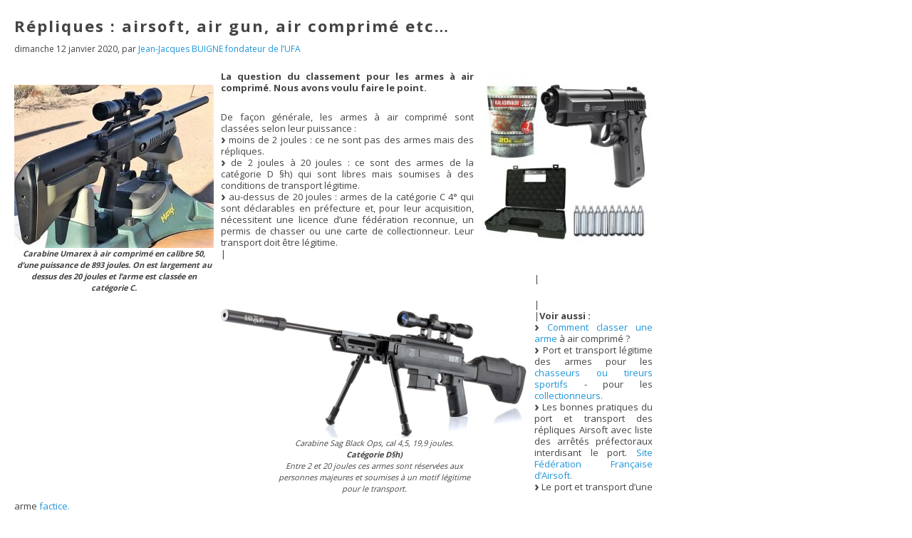

--- FILE ---
content_type: text/html; charset=utf-8
request_url: https://www.armes-ufa.com/spip.php?page=imprimer&id_article=2584
body_size: 4116
content:
<!DOCTYPE html PUBLIC "-//W3C//DTD XHTML 1.0 Transitional//EN" "http://www.w3.org/TR/xhtml1/DTD/xhtml1-transitional.dtd">
<!--[if lt IE 7 ]> <html dir="ltr" lang="fr" xmlns="http://www.w3.org/1999/xhtml" xml:lang="fr" class="ltr fr no-js ie ie6"> <![endif]-->
<!--[if IE 7 ]> <html dir="ltr" lang="fr" xmlns="http://www.w3.org/1999/xhtml" xml:lang="fr" class="ltr fr no-js ie ie7"> <![endif]-->
<!--[if IE 8 ]> <html dir="ltr" lang="fr" xmlns="http://www.w3.org/1999/xhtml" xml:lang="fr" class="ltr fr no-js ie ie8"> <![endif]-->
<!--[if IE 9 ]> <html dir="ltr" lang="fr" xmlns="http://www.w3.org/1999/xhtml" xml:lang="fr" class="ltr fr no-js ie ie9"> <![endif]-->
<!--[if (gt IE 9)|!(IE)]><!--> <html dir="ltr" lang="fr" xmlns="http://www.w3.org/1999/xhtml" xml:lang="fr" class="ltr fr no-js"> <!--<![endif]-->
<head>
<script type='text/javascript'>/*<![CDATA[*/(function(H){H.className=H.className.replace(/\bno-js\b/,'js')})(document.documentElement);/*]]>*/</script>
<title>Répliques : airsoft, air gun, air comprimé etc… - Site officiel de l'Union Française des amateurs d'Armes</title>
<meta name="description" content=" La question du classement pour les armes &#224; air comprim&#233;. Nous avons voulu faire le point. " />
<link rel="canonical" href="https://www.armes-ufa.com/spip.php?article2584" />
<meta http-equiv="Content-Type" content="text/html; charset=utf-8" />


<link rel="alternate" type="application/rss+xml" title="Syndiquer tout le site" href="spip.php?page=backend" />


<meta name="viewport" content="width=device-width" />
<link rel="stylesheet" href="squelettes-dist/css/reset.css" type="text/css" />
<link rel="stylesheet" href="squelettes-dist/css/font.css" type="text/css" />
<link rel="stylesheet" href="plugins/squelettesufa/css/typo.css" type="text/css" />
<link rel="stylesheet" href="plugins/squelettesufa/css/form.css" type="text/css" />
<link rel="stylesheet" href="plugins/squelettesufa/css/clear.css" type="text/css" />

<link rel="stylesheet" href="plugins/squelettesufa/css/layout.css" type="text/css" />
<link href='https://fonts.googleapis.com/css?family=Open+Sans:400,300,600,700,800' rel='stylesheet' type='text/css'>


<link rel="stylesheet" href="plugins/squelettesufa/css/spip.css" type="text/css" />
<script>
var mediabox_settings={"auto_detect":true,"ns":"box","tt_img":true,"sel_g":"#documents_portfolio a[type='image\/jpeg'],#documents_portfolio a[type='image\/png'],#documents_portfolio a[type='image\/gif']","sel_c":".mediabox","str_ssStart":"Diaporama","str_ssStop":"Arr\u00eater","str_cur":"{current}\/{total}","str_prev":"Pr\u00e9c\u00e9dent","str_next":"Suivant","str_close":"Fermer","str_loading":"Chargement\u2026","str_petc":"Taper \u2019Echap\u2019 pour fermer","str_dialTitDef":"Boite de dialogue","str_dialTitMed":"Affichage d\u2019un media","splash_url":"","lity":{"skin":"_simple-dark","maxWidth":"90%","maxHeight":"90%","minWidth":"400px","minHeight":"","slideshow_speed":"2500","opacite":"0.9","defaultCaptionState":"expanded"}};
</script>
<!-- insert_head_css -->
<link rel="stylesheet" href="plugins-dist/mediabox/lib/lity/lity.css?1764929670" type="text/css" media="all" />
<link rel="stylesheet" href="plugins-dist/mediabox/lity/css/lity.mediabox.css?1764929670" type="text/css" media="all" />
<link rel="stylesheet" href="plugins-dist/mediabox/lity/skins/_simple-dark/lity.css?1764929670" type="text/css" media="all" /><link rel='stylesheet' type='text/css' media='all' href='plugins-dist/porte_plume/css/barre_outils.css?1764929672' />
<link rel='stylesheet' type='text/css' media='all' href='local/cache-css/cssdyn-css_barre_outils_icones_css-23ea04d5.css?1762209174' />
<link rel="stylesheet" type="text/css" href="plugins/auto/orthotypo/v2.2.0/css/typo_guillemets.css" media="all" />
<script type='text/javascript'>/*<![CDATA[*/
(function(i,s,o,g,r,a,m){i['GoogleAnalyticsObject']=r;i[r]=i[r]||function(){ (i[r].q=i[r].q||[]).push(arguments)},i[r].l=1*new Date();a=s.createElement(o), m=s.getElementsByTagName(o)[0];a.async=1;a.src=g;m.parentNode.insertBefore(a,m) })
(window,document,'script','//www.google-analytics.com/analytics.js','ga');
ga('create', 'UA-4194034-7');
ga('send', 'pageview');
/*]]>*/</script>
<link rel="stylesheet" href="plugins/auto/typoenluminee/v4.0.0/css/enluminurestypo.css" type="text/css" media="all" />


<link rel="stylesheet" href="plugins/squelettesufa/css/style.css" type="text/css" />

<link rel="stylesheet" href="plugins/squelettesufa/css/widget.css" type="text/css" />



<script src="prive/javascript/jquery.js?1764928640" type="text/javascript"></script>

<script src="prive/javascript/jquery.form.js?1764928640" type="text/javascript"></script>

<script src="prive/javascript/jquery.autosave.js?1764928640" type="text/javascript"></script>

<script src="prive/javascript/jquery.placeholder-label.js?1764928640" type="text/javascript"></script>

<script src="prive/javascript/ajaxCallback.js?1764928640" type="text/javascript"></script>

<script src="prive/javascript/js.cookie.js?1764928640" type="text/javascript"></script>
<!-- insert_head -->
<script src="plugins-dist/mediabox/lib/lity/lity.js?1764929670" type="text/javascript"></script>
<script src="plugins-dist/mediabox/lity/js/lity.mediabox.js?1764929670" type="text/javascript"></script>
<script src="plugins-dist/mediabox/javascript/spip.mediabox.js?1764929670" type="text/javascript"></script><script type='text/javascript' src='plugins-dist/porte_plume/javascript/jquery.markitup_pour_spip.js?1764929672'></script>
<script type='text/javascript' src='plugins-dist/porte_plume/javascript/jquery.previsu_spip.js?1764929672'></script>
<script type='text/javascript' src='local/cache-js/jsdyn-javascript_porte_plume_start_js-efbc21bd.js?1762209174'></script>
<link rel="stylesheet" type="text/css" href="plugins/auto/citations_bb/v0.2.0/css/citations_bb.css" />






<link rel="apple-touch-icon" sizes="120x120" href="plugins/squelettesufa/favicons/apple-touch-icon.png">
<link rel="icon" type="image/png" sizes="32x32" href="plugins/squelettesufa/favicons/favicon-32x32.png">
<link rel="icon" type="image/png" sizes="16x16" href="plugins/squelettesufa/favicons/favicon-16x16.png">
<link rel="manifest" href="plugins/squelettesufa/favicons/site.webmanifest">
<link rel="mask-icon" href="plugins/squelettesufa/favicons/safari-pinned-tab.svg" color="#5bbad5">
<meta name="msapplication-TileColor" content="#da532c">
<meta name="msapplication-TileImage" content="">
<meta name="theme-color" content="#ffffff">

<script src="plugins/squelettesufa/splide/dist/js/splide.min.js"></script>
<link rel="stylesheet" href="plugins/squelettesufa/splide/dist/css/splide.min.css">

<!-- Google tag (gtag.js) -->
<script async src="https://www.googletagmanager.com/gtag/js?id=G-7G47VX97M8"></script>
<script>
	window.dataLayer = window.dataLayer || [];
	function gtag(){dataLayer.push(arguments);}
	gtag('js', new Date());

	gtag('config', 'G-7G47VX97M8');
</script></head>

<body class="pas_surlignable page_article">
    

	
		
		<div class="wrapper hfeed" id="impression">
		<div class="content hentry" id="content" style="text-align: left;">
	
			<div class="cartouche">                           
                            
				
				<h1 class="crayon article-titre-2584 surlignable">Répliques&nbsp;: airsoft, air gun, air comprimé etc&hellip;</h1>
				
				<p class="info-publi"><abbr class="published" title="2020-01-12T14:45:00Z">dimanche 12 janvier 2020</abbr><span class="sep">, </span><span class="auteurs">par  <span class="vcard author"><a class="url fn spip_in" href="spip.php?auteur3">Jean-Jacques BUIGNE fondateur de l&#8217;UFA</a></span></span></p>
				
				</div>
                        
                         <div class="logo-image"><img
	src="local/cache-vignettes/L241xH241/arton2584-2a23b.jpg?1762221368" class='spip_logo' width='241' height='241'
	alt="" /> </div>
                         
                             
			
			<div class="crayon article-chapo-2584 chapo surlignable"><div class='spip_document_11318 spip_document spip_documents spip_document_image spip_documents_left spip_document_left spip_document_avec_legende'
  data-legende-len="157" data-legende-lenx="xxx"
>
<figure class="spip_doc_inner">


		<img src='local/cache-vignettes/L280xH229/122670062-ab480-fe4ad.jpg?1762221368' width='280' height='229' alt='' />
<figcaption class='spip_doc_legende'>
	 
	 <div class='spip_doc_descriptif  crayon document-descriptif-11318 '>Carabine Umarex à air comprimé en calibre 50, d&#8217;une puissance de 893 joules. On est largement au dessus des 20 joules et <strong>l&#8217;arme est classée en catégorie C.</strong>
</div>
	 
</figcaption></figure>
</div>
<p>La question du classement pour les armes à air comprimé. Nous avons voulu faire le point.</p></div>
			<div class="crayon article-texte-2584 texte surlignable clearfix   "><p>De façon générale, les armes à air comprimé sont classées selon leur puissance&nbsp;:
<br /><span class="spip-puce ltr"><b>–</b></span>&nbsp;moins de 2 joules&nbsp;: ce ne sont pas des armes mais des répliques.
<br /><span class="spip-puce ltr"><b>–</b></span>&nbsp;de 2 joules à 20 joules&nbsp;: ce sont des armes de la catégorie D §h) qui sont libres mais soumises à des conditions de transport légitime.
<br /><span class="spip-puce ltr"><b>–</b></span>&nbsp;au-dessus de 20 joules&nbsp;: armes de la catégorie C 4&#176; qui sont déclarables en préfecture et, pour leur acquisition, nécessitent une licence d&#8217;une fédération reconnue, un permis de chasser ou une carte de collectionneur. Leur transport doit être légitime.<br class='autobr' />
|</p>
<div class='spip_document_11317 spip_document spip_documents spip_document_image spip_documents_left spip_document_left spip_document_avec_legende'
  data-legende-len="183" data-legende-lenx="xxx"
>
<figure class="spip_doc_inner">


		<img src='local/cache-vignettes/L430xH211/capture_d_ecran_2020-02-12_a_15.10.21-2a337-f9a2a.png?1762221368' width='430' height='211' alt='' />
<figcaption class='spip_doc_legende'>
	 
	 <div class='spip_doc_descriptif  crayon document-descriptif-11317 '>Carabine Sag Black Ops, cal 4,5, 19,9 joules. <strong>Catégorie D§h)</strong><br class='autobr' />
Entre 2 et 20 joules ces armes sont réservées aux personnes majeures et soumises à un motif légitime pour le transport.
</div>
	 
</figcaption></figure>
</div>
<p>|</p>
<div class='spip_document_11315 spip_document spip_documents spip_document_image spip_documents_right spip_document_right spip_document_avec_legende'
  data-legende-len="257" data-legende-lenx="xxxx"
>
<figure class="spip_doc_inner">


		<img src='local/cache-vignettes/L430xH238/replique-airsoft-aeg-bo-manufacture-lt-595-tan-3e482-db98e.jpg?1762221368' width='430' height='238' alt='' />
<figcaption class='spip_doc_legende'>
	 
	 <div class='spip_doc_descriptif  crayon document-descriptif-11315 '>On trouve sur le marché de nombreuses répliques Airsoft tel cet <em class="spip">&#171;&nbsp;Airsoft AEG BO Manufacture shield LT595 tan&nbsp;&#187;</em>. <strong>Sa puissance de 1,2 joules la classe comme <a href="spip.php?article1934" class="spip_in">arme factice</a></strong> et non parmi les 4 catégories d&#8217;armes. Tire des petites billes en plastique.
</div>
	 
</figcaption></figure>
</div>
<p>|<br class='autobr' />
|<strong>Voir aussi&nbsp;: </strong> 
<br /><span class="spip-puce ltr"><b>–</b></span>&nbsp;<a href="spip.php?article2287" class="spip_in">Comment classer une arme</a> à air comprimé&nbsp;?
<br /><span class="spip-puce ltr"><b>–</b></span>&nbsp;Port et transport légitime des armes pour les <a href="spip.php?article1080" class="spip_in">chasseurs ou tireurs sportifs</a> - pour les <a href="spip.php?article2353" class="spip_in">collectionneurs.</a>
<br /><span class="spip-puce ltr"><b>–</b></span>&nbsp;Les bonnes pratiques du port et transport des répliques Airsoft avec liste des arrêtés préfectoraux interdisant le port. <a href="https://ffairsoft.org/decouvrir-lairsoft/reglementation/reglementations-locales-port-et-transport-de-repliques/" class="spip_out" rel="external">Site Fédération Française d&#8217;Airsoft.</a>
<br /><span class="spip-puce ltr"><b>–</b></span>&nbsp;Le port et transport d’une arme <a href="spip.php?article1934" class="spip_in">factice.</a></p></div>
                        

			
                <div style="width: 100%; text-align: center;">
                    <a href="#URL_ARTICLE{1777}">
                        <img style="margin:auto;" src="plugins/squelettesufa/css/img/pubban_small_text.png" />
                    </a>
                </div>
            

			
			
		
	
			
			
			
			
			    
                       
                 
	
		</div><!--.content-->
		</div><!--.wrapper-->
	
	
		
			
	
			
	
	


</body>
</html>


--- FILE ---
content_type: text/css
request_url: https://www.armes-ufa.com/plugins-dist/porte_plume/css/barre_outils.css?1764929672
body_size: 1969
content:
.formulaire_spip textarea.markItUpEditor,
.formulaire_spip li.editer_texte textarea {
	/*width: 96%;
	clear: both;*/
}

.markItUpHeader {
	text-align: left;
}

/* fix dir=ltr */


/* -------------------------------------------------------------------
// markItUp! Universal MarkUp Engine, JQuery plugin
// By Jay Salvat - http://markitup.jaysalvat.com/
// ------------------------------------------------------------------*/

.markItUp .markItUpHeader a,
.markItUp .markItUpTabs a,
.markItUp .markItUpFooter a {
	color: #000;
	text-decoration: none;
}

.markItUp {
	margin: 5px 0 5px 0;
	position: relative;
}

.markItUp .markItUpContainer {
	margin: 0;
	padding: 0;
}

.markItUp .markItUpPreviewFrame {}


/* =================
 * Onglets + boutons
 * ================= */

.markItUp .markItUpTabs a,
.markItUp .markItUpHeader a {
	transition: background 0.2s, color 0.2s;
}

.markItUp .markItUpTabs a:hover,
.markItUp .markItUpTabs a:focus,
.markItUp .markItUpTabs a:active,
.markItUp .markItUpHeader ul a.active,
.markItUp .markItUpHeader ul a:focus,
.markItUp .markItUpHeader ul a:focus-within,
.markItUp .markItUpHeader ul a:active,
.markItUp .markItUpHeader ul a:hover {
	background-color: var(--spip-color-theme-lightest, hsla(0, 0%, 0%, 0.05));
	outline: none !important;
}


/* =======
 * Onglets
 * ======= */


.markItUp .markItUpTabs {
	/* line-height: 18px; */
	text-align: right;
	/* overflow: hidden; */
	position: absolute;
	right: 10px;
	clear: right;
	z-index: 5; /* Un rien plus que .markItUpPreview */
}

.markItUp .markItUpTabs a {
	display: block;
	float: right;
	padding: 1em 0.5em;
	position: relative;
	font-size: 0.9em;
}

.markItUp .markItUpTabs a.on:after,
.markItUp .markItUpTabs a:hover:after,
.markItUp .markItUpTabs a:focus:after,
.markItUp .markItUpTabs a:active:after {
	content: '';
	display: block;
	position: absolute;
	left: 0;
	right: 0;
	bottom: -2px;
	border-bottom: 2px solid var(--spip-color-theme, hsla(0, 0%, 0%, 0.66));
}


/* ======
 * Entete
 * ====== */


.markItUp .markItUpHeader {
	display: block;
	margin: 0;
	padding: 0;
	min-height: 3.2em;
	background: white;
	border: 1px solid #ddd;
	border-color: var(--spip-form-border-color, hsla(0, 0%, 0%, 0.15));
	border-bottom-color: var(--spip-form-border-color, hsla(0, 0%, 0%, 0.15));
	border-radius: var(--spip-form-border-radius, 6px) var(--spip-form-border-radius, 6px) 0 0;

}

.markItUp .markItUpHeader:after {
	content: "\0020";
	display: block;
	height: 0;
	clear: both;
	visibility: hidden;
	overflow: hidden;
}

.lte7 .markItUp .markItUpHeader ul {
	height: 3.2em;
}

.markItUp .markItUpHeader ul {
	display: block;
	margin: 0 !important;
	padding: 0;
}

/* Boutons : tous */

.markItUp .markItUpHeader ul li {
	list-style: none;
	float: left;
	position: relative;
	clear: none;
	border: 0;
	margin: 0;
	padding: 0;
	overflow: visible;
}

.markItUp .markItUpHeader ul li:first-child {
	/* annuler un reglage des forms prive */
	padding-top: 0;
}

.markItUp .markItUpHeader ul a {
	clear: none;
	display: block;
	margin: 0;
	padding: 1.05em 0.5em;
}

.markItUp .markItUpHeader ul a em {
	display: block;
	background-repeat: no-repeat;
	width: 1rem;
	height: 1rem;
	text-indent: -10000px;
}

.markItUp .markItUpHeader > ul > li:first-child > a {
	padding-left: 10px; /* idem texarea */
}

/* Boutons niveau 2 */

/* FIME : indiquer les entrées possédant un menu déroulant */
.markItUp .markItUpHeader ul .markItUpDropMenu > a {
	/* background-image: url(img/menu.svg); */
	/* background-repeat: no-repeat; */
	/* background-position: right 0.25em center; */
	/* background-color: inherit; */
	/* padding-right: 1em; */
}

.markItUp .markItUpHeader ul .markItUpDropMenu ul {
	display: none;
	/* opacity: 0; */
	/* pointer-events: none; */
	/* transition: opacity 0.1s; */
	position: absolute;
	top: 3.15em;
	width: 8rem;
	z-index: 3;
}

.markItUp .markItUpHeader ul .markItUpDropMenu ul.expanded {
	display: block;
	/* opacity: 1; */
	/* pointer-events: all; */
	width: 12em; /* = 5 items par ligne */
}

.markItUp .markItUpHeader ul .markItUpDropMenu ul li {
	float: left;
	margin-right: 0;
	background-color: white;
}

.markItUp .markItUpHeader ul .markItUpDropMenu ul a {
	background-color: var(--spip-color-theme-lightest, hsla(0, 0%, 0%, 0.05));
}
.markItUp .markItUpHeader ul .markItUpDropMenu ul a:hover,
.markItUp .markItUpHeader ul .markItUpDropMenu ul a:focus,
.markItUp .markItUpHeader ul .markItUpDropMenu ul a:active {
	background-color: var(--spip-color-theme-lighter, hsla(0, 0%, 0%, 0.15));
}

/* le padding rompt la continuite du hover sous IE7&8 */
.lte8 .markItUp .markItUpHeader ul .markItUpDropMenu ul {
	padding-top: 0;
	border-top: 1px solid #ccc;
}

/* Boutons niveau 3 */

.markItUp .markItUpHeader ul ul .markItUpDropMenu {
	background: #F5F5F5 url(img/submenu.png) no-repeat 50% 50%;
}

.markItUp .markItUpHeader ul .separateur {}

.markItUp .markItUpHeader ul ul .separateur {
	margin: 0;
	border: 0;
}


/* =======
 * Editeur
 * ======= */

 .markItUp .markItUpEditor {
	clear: both;
	display: block;
	overflow: auto;
	margin: 0;
}

/* cas très particulier champs texte de spip */
.markItUp .markItUpEditor#text_area {
	height: 300px;
	border-color: var(--spip-form-border-color, hsla(0, 0%, 0%, 0.15));
	border-top: 0;
}


/* =======
 * Prévisu
 * ======= */


 .markItUp .markItUpPreview {
	clear: both;
	border: 1px solid #ddd;
	border-color: var(--spip-form-border-color, hsla(0, 0%, 0%, 0.15));
	border-top: 0;
	background: #fff;
	overflow: auto;
	padding: 1em;
}

/* correction des styles spip_formulaires appliques par defaut (grr) */
.markItUp .preview p {
	margin-bottom: 1em;
}

.markItUp .preview ul {
	margin-bottom: 1em;
	margin-top: .5em;
}

.markItUp .preview li {
	border: none;
	padding: 1px;
}

/* coloration code */
.markItUp .preview .cadre ol,
.markItUp .preview .cadre ul {
	padding: .5em;
}


/* ==========
 * Fullscreen
 * ========== */


.markItUp .markItUpContainer.fullscreen {
	position: fixed;
	top: 0;
	left: 0;
	height: 100%;
	width: 100%;
	background: #DDD;
	z-index: 1002; /* par dessus le bandeau nav */
}

.markItUp .fullscreen .markItUpHeader {
	position: absolute;
	top: 0;
	right: 50%;
	width: 50%;
	max-width: 40em;
	display: block !important;
}

.markItUp .fullscreen .markItUpEditor,
.markItUp .fullscreen .markItUpPreview {
	margin-top: 3.4em;
	top: 0;
	width: 50%;
	max-width: 40em;
	height: 95% !important;
	display: block !important;
	border: 0;
}

.markItUp .fullscreen .markItUpEditor {
	position: absolute !important;
	right: 50%;
}

.markItUp .fullscreen .markItUpPreview {
	position: absolute;
	left: 50%;
	-moz-box-sizing: border-box;
	-webkit-box-sizing: border-box;
	box-sizing: border-box;
	border-left: 1px solid #eee;
	border-left-color: hsla(0, 0%, 0%, 0.1);
}

.markItUp .fullscreen .markItUpTabs {
	position: absolute;
	left: 50%;
	width: 50%;
	max-width: 40em;
}

.markItUp .fullscreen .markItUpTabs .previsuVoir,
.markItUp .fullscreen .markItUpTabs .previsuEditer,
.markItUp .fullscreen .markItUpFooter {
	display: none;
}

.markItUp .markItUpTabs .fullscreen {
	text-indent: -1000em;
	text-align: left;
	background-image: url(img/arrow_out.svg) !important;
	background-position: center center !important;
	background-repeat: no-repeat !important;
	-moz-box-sizing: content-box;
	-webkit-box-sizing: content-box;
	box-sizing: content-box;
	width: 16px;
}

.markItUp .fullscreen .markItUpTabs .fullscreen {
	background-image: url(img/arrow_in.svg) !important;
}


/* ====
 * Pied
 * ==== */

 .markItUp .markItUpFooter {
	margin: 0;
	padding: 0;
	width: 100%;
}


/* =======
 * Poignée
 * ======= */

.markItUp .markItUpResizeHandle {
	overflow: hidden;
	width: 21px;
	height: 6px;
	margin-left: auto;
	margin-right: auto;
	background-image: url(img/handle.svg);
	cursor: ns-resize;
}

--- FILE ---
content_type: text/css
request_url: https://www.armes-ufa.com/plugins/squelettesufa/css/style.css
body_size: 3421
content:
/* --------------------------------------------------------------

   Theme pour la dist de SPIP 3

-------------------------------------------------------------- */

/* ------------------------------------------
/* Habillage des elements du contenu
/* ------------------------------------------ */

.arbo { clear: both; font-size: .9em; color: #444;}
.arbo * { font-weight: normal; }
.arbolarge { font-size: .9em; color: #444;}
.arbolarge * { font-weight: normal; }
.content table.spip { display: block;}

.cartouche { margin-bottom: 1.5em;}
.cartouche h1 { margin-bottom: 0; font-size: 22px; font-weight: bold; letter-spacing:2px; }
.cartouche p { margin: 10px 0 10px 0; font-size:12px; }
.surtitre{}
.soustitre {}
abbr.published { border: 0; }
acronym, abbr { text-decoration: unset; }
@media print {
	abbr[title].published:after { content: ""; }
	abbr[title].dtreviewed:after { content: ""; }
	abbr:after, acronym:after { content: " ("attr(title)")"; }
	abbr, acronym {  border-bottom: 0; }
}}
.info-publi { margin: 1.5em 0 0; font-size: .9em; font-style: italic; }
.traductions { font-size: .9em; }
.traductions a[hreflang]:after { content: ''; }

.chapo { font-size:13px; font-weight: bold; line-height: 1.3em; text-align: justify;}
.texte {font-size:13px; padding-top:5px; line-height: 1.3em; text-align: justify;}
.hyperlien { display: block; padding: 1.5em 50px; background: #EED url(img/def.png) no-repeat 25px 1.9em; font-weight: bold; }
.ps, .notes { margin-bottom: 1.5em; }
.notes { clear: both; font-size: 12px; }

/* Listes et tableaux */
dl.spip dt { background: url(img/def.png) no-repeat 25px .5em; }
dl.spip dd {}

table.spip caption {  background: none; border-bottom: 1px solid; text-align: left; font-weight: bold; }
table.spip thead th { background: none; border: 1px solid; border-width: 1px 0; }
table.spip tbody tr th,
table.spip tr td { background: none; }
table.spip tbody tr.odd th,
table.spip tr.odd td { background: #e6e5e5; }
table.spip tfoot { border-top: 1px solid; }

@media (max-width: 640px) {
    table.spip td {
        display: inline-block;
        /*width: 100%;*/
    }
}

/* Formulaires : variantes et cas particuliers
----------------------------------------------- */
.formulaire_spip { margin-bottom: 1.5em; }
.aside .formulaire_spip { padding-top: 1.3em; border-top: 5px solid; }
.asidelarge .formulaire_spip { padding-top: 1.3em; border-top: 5px solid; }
fieldset {
        font-size: 14px;
        
width: 100%; margin: 0;
-ms-box-sizing: border-box;
-webkit-box-sizing: border-box;
-moz-box-sizing: border-box; }
/*legend { display: none; }*/
label { display: block; margin-bottom: 10px;}
.erreur_message { display: block; }
input.text,textarea {
width: 100%;
-ms-box-sizing: border-box;
-webkit-box-sizing: border-box;
-moz-box-sizing: border-box;
box-sizing: border-box;
background-color: #e6e5e5;
border: 2px solid #e6e5e5;
color: #444;
}
.content input.text { width: 50%; height: 25px; }
textarea { width: 100%; height: 100px;}

/* Selection des langues */
.formulaire_menu_lang { margin: 0; padding: 0; background: none; }

/* Formulaires de recherche (site / petitions) */
.formulaire_recherche input.text { width: 240px; height: 22px; padding: 0 0 0 25px; color:#444; background-image: url(img/loupe-recherche.png); background-repeat: no-repeat; background-position: left center; }
.formulaire_recherche input.submit {}



/* Choix des mots-clefs */
ul.choix_mots { display: block; margin: 0; padding: 0; list-style: none; }
ul.choix_mots li { clear: none; float: left; display: block; width: 30%; padding: 1%; }
ul.choix_mots li label { display: inline; font-weight: normal; }

.formulaire_spip .bugajaxie { display: none; } /*IE/Win*/

/* Formulaire de login dans une page */
.formulaire_login ul li { clear: left; }
.formulaire_login .editer_password .details { display: block; }
.formulaire_login #spip_logo_auteur { float: right; }
li.editer_password, li.info_perso { list-style: none; }

/* Fomulaire de contact */
.formulaire_ecrire_auteur {}
.formulaire_ecrire_auteur .saisie_sujet_message_auteur input.text { width: 100%; }

/* Habillage des forums
---------------------------------------------- */

/* Habillage des forums */
.comments-items .comments-items {margin-left: 25px;padding-left: 20px;border-left:5px solid #ddd;}
.comment-fil ul {}
.comment-meta { margin: 0; font-weight: bold; }
.comment-meta small { font-size: 100%; }
.comment-meta abbr { border: 0; }
.comment-meta a { color: #222; }
.comment-meta a:focus,
.comment-meta a:hover,
.comment-meta a:active { color: #fff; }
.comment-content .hyperlien { padding: 0; background: transparent; font-weight: normal; }

/* Formulaire de forum */
.formulaire_forum {}
.formulaire_forum legend { display: none; }
.formulaire_forum .saisie_titre input.text { width: 100% }
.formulaire_forum .session_qui { display: none; }
.formulaire_forum .saisie_texte .explication { font-size: .9em; font-style: italic; }

/* Habillage des petitions
---------------------------------------------- */
#signatures {}
#signatures td.signature-date small { white-space: nowrap; }
#signatures .formulaire_recherche { margin: 1.5em auto; text-align: center; }

/* Formulaire de signature */
.formulaire_signature {}

/* ------------------------------------------
/* Sous-navigation et autres menus
/* ------------------------------------------ */

/* Habillage general des menus de nav */
.menu { clear: both; margin-bottom: 1.5em; text-align: left; }
.menu p {font-size: 12px; letter-spacing: 1px; color: #444; line-height: 1.3em;}
.menu ul { margin-bottom: 1.5em; }
.menu ul li {}
.menu ul li ul { margin-left: 1.5em; list-style: circle; }



.menu-article { text-align: left; background-color: #e6e5e5; padding: 22px 17px 10px 17px; margin-bottom: 0px; }
.menu-article h2 {    font-size: 25px;
    text-transform: uppercase;
    letter-spacing: 2px;
    text-align: center;}
.menu-article p {font-size: 13px; letter-spacing: 1px; color: #444;}
.menu-article ul { margin-bottom: 1.5em; margin-top : 10px; }
.menu-article ul li {font-size: 13px; letter-spacing: 1px; color: #444; font-weight:normal; padding-top: 10px;}
.menu-article ul li a{font-size: 13px; letter-spacing: 1px; color: #444; font-weight:normal;}
.menu-article ul li ul { margin-left: 1.5em; list-style: circle; }


/* Listes d'articles et extraits introductifs */
.menu_articles h2 {font-size: 35px; text-transform: uppercase; letter-spacing: 7px;}
.menu_articles h2:before {content:url(img/fleche-rouge.png); margin-right: 17px;}

.menu_articles li { clear: both; margin-bottom: 1.5em;}
.menu_articles li h3,
.menu_articles li h2 { margin: 0;  font-size: 17px; letter-spacing: 2px; font-weight: bold; padding-top: 10px;}
.menu_articles li p { margin: 0; }
.menu_articles li small { font-style: italic; }
.menu_articles li .enclosures { float: right; text-align: right; max-width: 60%; margin: 0; }

/* Paginations */
.pagination .pagination-item {
    flex-basis: 3.5%;
}

@media (max-width: 640px) {
    .menu_articles li:not(:last-child) { border-bottom: 1px solid grey;}
}


.menu_breves {background-color: #e6e5e5; padding: 22px 17px 10px 17px; margin-bottom: 0px; margin-top: 20px;}

.menu_breves li {margin-bottom: 12px;}
.menu_breves li h3 { margin: 0; }
.menu_breves h2 {font-size: 25px; text-transform: uppercase; letter-spacing: 5px; text-align: center;}

.breves-sommaire-date {font-size: 12px; font-weight: bold;}
.breves-sommaire-titre {font-size: 12px;}
.breves-sommaire-titre a {color: #444;}
.breves-sommaire-titre a:hover {color: #1f95d9;}

.menu_dossiers {background-color: #e6e5e5; padding: 12px 7px 0px 7px; margin-bottom:0px;}
.menu_dossiers ul {margin-bottom:0px;}
.menu_dossiers h2 {font-size: 25px; text-transform: uppercase; letter-spacing: 5px; text-align: center;}
.dossier-titre a {font-size: 14px; color: #fff;}
.dossier-titre a:hover {font-size: 14px; color: #1f95d9;}


.view {
   width: 242px; 
   overflow: hidden;
   position: relative;
   text-align: center;
   cursor: default;
}

.view img {
   width: 242px; 
  height: 170px;

   overflow: hidden;
   position: relative;
   text-align: center;
   cursor: default;
}

.view .mask,.view .content {
   width: 242px;
   position: absolute;
   overflow: hidden;
   bottom: 0;
   left: 0;
}

.view dossier-titre {
   text-align: center;
   position: relative;
 
}

.view p {  
   padding: 5px 0px 5px 0px;
}


.dossier-titre {  
   background-color: rgba(0, 0, 0, 0.5);
  
}






.lire-article {font-size: 13px; letter-spacing: 1px; margin-top: 10px;}
.lire-article a {background-color: #efefef; color: #444; padding: 5px 10px;}
.lire-article a:hover {color: #1f95d9;}

@media (max-width: 640px) {
    .lire-article {
        display: none;
    }
}


/* Hyperliens
---------------------------------------------- */
a { color: #1f95d9; text-decoration: none; }
a:focus,
a:hover,
a:active { color: #444; text-decoration: none; }

/* Paiement */
.payer_modes .h4 { font-weight: bold; }
.payer_modes .h4 { font-weight: bold; }
.payer_modes button {
	height: auto;
	margin-bottom: 20px;
	background: transparent;
}


/* ------------------------------------------
/* Autres medias
/* ------------------------------------------ */

@media print {

/*  Ne pas imprimer */
.spip-admin,
.spip-admin-float,
.spip-previsu { display: none; }
.repondre,
.formulaire_spip { display: none; }

/* Souligner et expliciter les liens */
/*a { color: #600; text-decoration: underline !important; }
a.spip_out:after,
a.spip_glossaire:after,
a.spip_mail:after { display: inline; content: " [" attr(href) "]"; }*/

}

/* end */

.choix label {
    display:inline-block;
    font-weight: normal;
}

.revue_presse {
    font-size: 20pt;
    text-align: center;
    margin-bottom: 12px;
    font-weight: bolder;
    margin-top: 12px;
    color: #444;
}

.revue_presse:hover {
    color: #1f95d9;
}

.revue_presse_maj {
    margin-top: 10px;
    font-size: 12pt;
    line-height: 1.2;
}

@media (min-width: 641px) {
    .same_rub_art { float:left; width:50%;}
}

.badge {
    display: inline-block;
    padding: 0.25em 0.4em;
    font-size: 90%;
    font-weight: 700;
    line-height: 1;
    text-align: center;
    white-space: nowrap;
    vertical-align: baseline;
    border-radius: 0.25rem;
    color: #fff;
    background-color: #6c757d;
    margin-bottom: 5px;
}

.header_bg {
    clear: both;
    width: 996px;
    height: 189px;
    background-image: url("img/header.jpg");
}

.header_text {
    color: #cb2e29;
    font-weight: bold;
    font-size: 18pt;
    margin-left: 359px;
    margin-top: 56px;
    text-align: center;
    display: inline-block;
}

.header_text_mobile {
    color: #cb2e29;
    font-weight: bold;
    font-size: 14pt;
    text-align: center;
    display: inline-block;
    margin-top: 20px;
    width: 100%;
}

.header_button {
    display: inline-block;
    width: 144px;
    height: 25px;
    background: #cb2e29;
    padding: 10px;
    text-align: center;
    border-radius: 5px;
    color: white;
    font-weight: bold;
    line-height: 25px;
    margin-top: 10px;
    margin-left: 554px;
}

.header_button_mobile {
    display: block;
    width: 266px;
    height: 25px;
    background: #cb2e29;
    padding: 10px;
    text-align: center;
    border-radius: 5px;
    color: white;
    font-weight: bold;
    line-height: 25px;
    margin: auto;
    margin-top: 10px;
}

.header_button:hover {
    background: #ff1a1a;
    color: white;
    text-decoration: underline;
}

.messenger_button {
    width: 180px;
    height: 40px;
    background: url("img/message-us1.png");
    background-size: 180px 40px;
    color: white;
    box-sizing: border-box;
    padding-left: 58px;
    padding-top: 11px;
    font-weight: bold;
}

/*Boutons en haut du site*/

.button-top {
    display: block;
    width: 183px;
    height: 20px;
    padding: 7px;
    text-align: center;
    border-radius: 5px;
    font-weight: bold;
    line-height: 20px;
    float: left;
    font-size: 10pt;
    margin-top: 12px;
    margin-left: 10px;
}

.button-top-mobile {
    display: block;
    width: 95%;
    height: 20px;
    padding: 7px;
    text-align: center;
    border-radius: 5px;
    font-weight: bold;
    line-height: 20px;
    float: left;
    font-size: 10pt;
    margin-top: 12px;
}

.button-top-blue {
    background: #1f95d9;
    color: white !important;
}

.button-top-blue:hover {
    background: #57c1f8;
}

.button-top-white {
    background: whitesmoke;
    color: #454545;
}

.button-top-white:hover {
    background: #d3d3d3;
}

.button-top-red {
    background: #c91f1f;;
    color: white !important;
}

.button-top-red:hover {
    background: #f13e3e;
}

.colloque {
    margin-top: 15px;
}

.colloque:hover {
    opacity: 70%;
}

.cartedelegues {
    width: 259px;
    height: 154px;
    background: url('img/cartedelegues.png');
    margin-top: 15px;
    padding-top: 100px;
}

.cartedelegues p {
    background-color: rgba(30, 30, 30, 0.63);
    color: white;
    font-size: 14pt;
    text-align: center;
    padding: 10px 10px;
}

.cartedelegues:hover {
    opacity: 90%;
}

.smallcarte {
    color: black;
    font-size: 8pt;
    margin-top: 80px;
    font-weight: bold;
    width: 100%;
    text-align: center;
}

.membersOnlyBlur {
    --mask: linear-gradient(to bottom,
        rgba(0,0,0, 1) 0,
        rgba(0,0,0, 1) calc(100% - 250px),
        rgba(0,0,0, 0) 100%
    ) 100% 50% / 100% 100% repeat-x;

    -webkit-mask: var(--mask);
    mask: var(--mask);
    user-select: none;
    pointer-events: none;
}

@media (max-width: 640px) {
    .membersOnlyBlur {
        --mask: linear-gradient(to bottom,
        rgba(0,0,0, 1) 0,
        rgba(0,0,0, 1) calc(100% - 500px),
        rgba(0,0,0, 0) 100%
        ) 100% 50% / 100% 100% repeat-x;

        -webkit-mask: var(--mask);
        mask: var(--mask);
        user-select: none;
        pointer-events: none;
    }
}